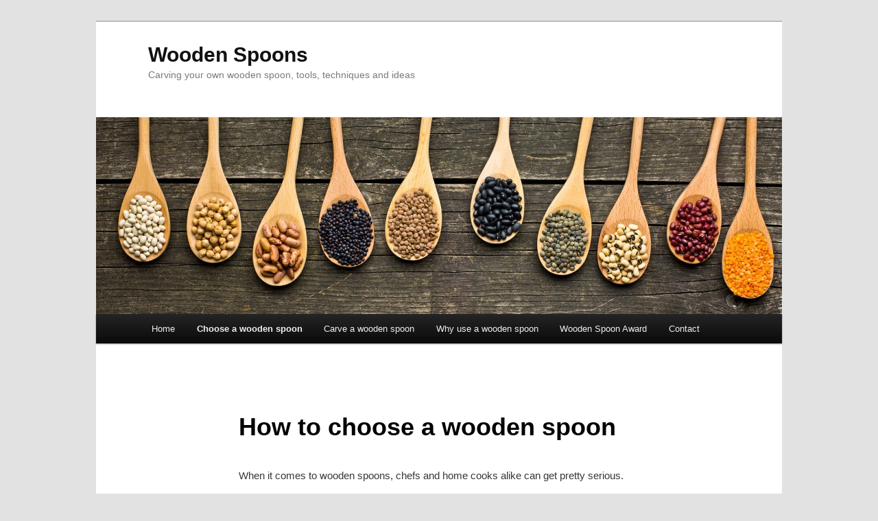

--- FILE ---
content_type: text/css
request_url: https://www.woodenspoonbar.com.au/wp-content/themes/twentyeleven-child/style.css
body_size: 40
content:
/*
Theme Name:     Twenty Eleven Child Theme
Theme URI:      
Description:    Child theme for the Twenty Eleven Theme
Author:         Jezweb
Author URI:     http://www.jezweb.com.au/
Template:       twentyeleven
Version:        0.1
*/

/* General Styles */

/* Header styles */

.header-widget {
    text-align: right;
    margin-top: 15px;
}

.header-widget .widget {
    margin: 0 0 1em !important;
}

#site-title {
    margin-right: 0px !important;
    padding: 1em 0 0 !important;
}

/* Navigation styles */

/* Content styles */

/* Footer Styles */

